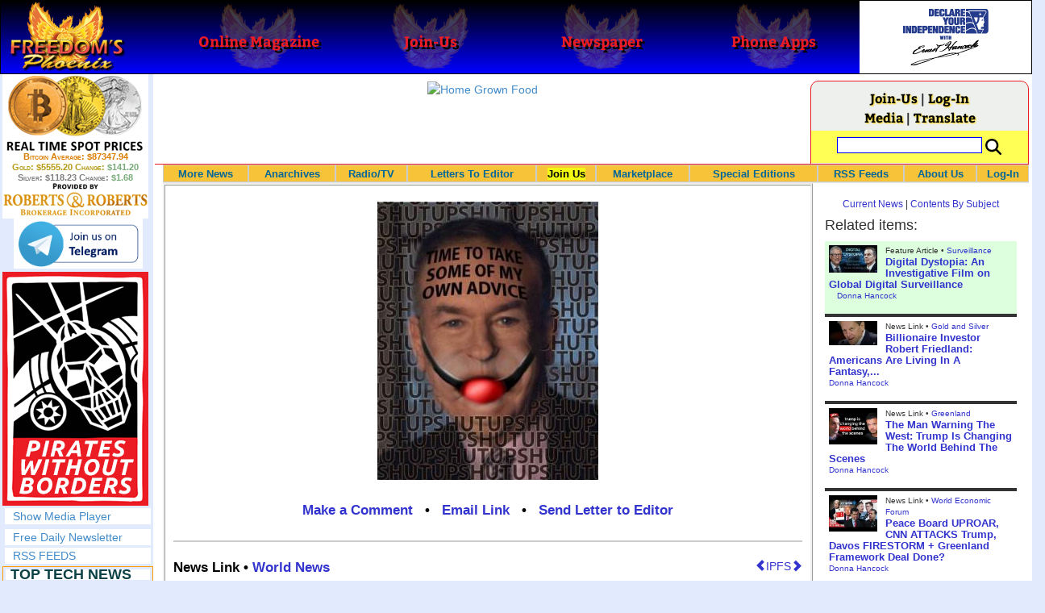

--- FILE ---
content_type: text/html; charset=utf-8
request_url: https://www.freedomsphoenix.com/News/28619-2008-01-07-secret-service-restrains-oreilly.htm
body_size: 73426
content:

<!DOCTYPE html>
<html prefix="og: http://ogp.me/ns#">
<head>
    <meta charset="utf-8" />
    <meta name="viewport" content="width=992">
    
    <meta name="description" content="" />
    <title>Secret Service Restrains O&#39;Reilly - Freedoms Phoenix</title>
        <meta itemprop="image" content="https://www.freedomsphoenix.com/Uploads/Graphics/004-0107001930-oreilly.jpg">
        <meta property="og:url" content="https://www.freedomsphoenix.com/News/28619-2008-01-07-secret-service-restrains-oreilly.htm" />
        <meta property="og:title" content="Secret Service Restrains O&#39;Reilly" />
        <meta property="og:description" content="" />
        <meta property="og:image" content="https://www.freedomsphoenix.com/Uploads/Graphics/004-0107001930-oreilly.jpg" />
        <meta property="og:type" content="article" />
        <meta property="fb:app_id" content="1263317670399513" />
    <meta property="fb:pages" content="239305205400" />
    <link href="/Content/layout?v=7dpBIV4idHNllCZ-vJvV8xnQUpb1f6vkXH9nSCO2Yu81" rel="stylesheet"/>

    <link href="/Scripts/video-js/video-js.css" rel="stylesheet">
    <script src="/Scripts/video-js/video.js"></script>
    <script src="/Scripts/video-js/videojs-http-streaming.js"></script>
    
    
    <script>
        (function (i, s, o, g, r, a, m) {
            i['GoogleAnalyticsObject'] = r; i[r] = i[r] || function () {
                (i[r].q = i[r].q || []).push(arguments)
            }, i[r].l = 1 * new Date(); a = s.createElement(o),
                m = s.getElementsByTagName(o)[0]; a.async = 1; a.src = g; m.parentNode.insertBefore(a, m)
        })(window, document, 'script', '//www.google-analytics.com/analytics.js', 'ga');

        ga('create', 'UA-54330322-1', 'auto');
        ga('send', 'pageview');
    </script>

    <!-- HTML5 Shim and Respond.js IE8 support of HTML5 elements and media queries -->
    <!-- WARNING: Respond.js doesn't work if you view the page via file:// -->
    <!--[if lt IE 9]>
        <script src="/scripts/html5shiv.min.js"></script>
        <script src="/scripts/respond.min.js"></script>
    <![endif]-->
</head>
<body data-spy="scroll" data-target=".scrollspy">
        <header id="head" class="navbar navbar-inverse navbar-fixed-top fp-head">
            <div class="row">
                <div class="head-cell col-md-2 col-sm-3 col-xs-7"><a href="/"><div id="head-bg-site" class="head-bg"></div><h1>Freedoms Phoenix</h1></a></div>
                <div class="head-cell col-md-2 col-sm-3 hidden-xs"><a href="https://www.freedomsphoenix.com/Magazine/Issue-List.htm"><div class="head-bg"></div><h2>Online Magazine</h2></a></div>
                
                <div class="head-cell col-md-2 col-sm-3 hidden-xs"><a href="/Join"><div class="head-bg"></div><h2>Join-Us</h2></a></div>
                <div class="head-cell col-md-2 hidden-sm hidden-xs"><a href="https://www.freedomsphoenix.com/Newspaper/Newspaper-Issue-List.htm"><div class="head-bg"></div><h2>Newspaper</h2></a></div>
                <div class="head-cell col-md-2 hidden-sm hidden-xs"><a href="https://www.freedomsphoenix.com/Article/190231-2016-01-22-declare-your-independence-app-now-on-google-play.htm"><div class="head-bg"></div><h2>Phone Apps</h2></a></div>
                
                <div class="head-cell col-md-2 col-sm-3 col-xs-5 bg-white">
                    <a href="/declare-your-independence-with-ernest-hancock">
                        <div id="head-bg-dyi" class="head-bg"></div>
                        <h2 class="head-dyi">Declare Your Independence with Ernest Hancock</h2>
                    </a>
                    <p class="player-controls" style="display:none;"><span class="glyphicon glyphicon-play" style="display:none;"></span><span class="glyphicon glyphicon-pause" style="display:none;"></span></p>
                    <p class="onair">ON AIR NOW<br />Click to Play</p>
                </div>
            </div>
        </header>
<div id="wrapper">
    <!-- Sidebar -->
    <div id="sidebar-wrapper" class="fp-left">
        <div id="sidebar" class="sidebar-nav">
            <script src="//robotsandrobots.com/api/script/34"></script>
                <div id="dyi-stream-wrapper" class="text-center" style="display:none; background:#eee">
                    <video-js id="video-dyi-stream" crossorigin="anonymous"
                              width="174" controls
                              poster="//www.freedomsphoenix.com/Uploads/129/Graph/Ernie_Studio_Headshot_smaller.jpg">
                        <source src="https://liquidphoenix.alienseed.com/hls/live.m3u8" type='application/x-mpegURL' />
                    </video-js>
                    <h4 style="margin-bottom:0">Live Broadcast</h4>
                    <div style="margin-bottom:5px">
                        Watch: <a href="https://dlive.tv/ErnestHancock" target="_blank">DLive</a>
                    </div>
                </div>
            <div class="text-center">
                <a href="http://t.me/dyiweh" title="Declare Your Independence on Telegram" target="_blank">
                    <img width="160" alt="Join the Declare Your Independence channel on Telegram" src="/Content/images/telegram-join.png" style="margin-bottom:4px;" />
                </a>
            </div>
            <a href="http://pirateswithoutborders.com" target="_blank">
<img src="/Content/images/PWB_181x290.png" />
            </a>
            
            
            <div class="row nav" id="player-show" style="display: none;">
                <a href="#">Show Media Player</a>
            </div>
            <div id="player" style="display: none;">
                    <header>
                        <h4>Declare Your Independence</h4>
                        <p class="subheading default" id="default">Streaming Live from LRN.fm</p>
                        <p class="subheading meta" style="display:none;">Streaming Live from LRN.fm</p>
                    </header>

                <div id="audio-wrapper">
                    <audio id="lrn" src="https://streams.freetalklive.com:8443/lrn64" controls="controls"  preload="none"></audio>
                </div>
                <p><a href="#" id="player-pop-out">Pop Out Audio Window</a></p>
                
            </div>
            <div class="row nav">
            </div>
            <div class="row nav">
                <a href="https://www.freedomsphoenix.com/Secure/Join-Us.htm">Free Daily Newsletter</a><br />
            </div>
            <div class="row nav">
                <a href="https://www.freedomsphoenix.com/RSS/RSS-Feed.xml">RSS FEEDS</a>
            </div>
            <section title="Top Links" class="top-links">
    <div class="row">
        <span class="title" style="font-size:large"><a href="https://www.freedomsphoenix.com/Subjects/TopTech">TOP TECH NEWS</a></span>
    </div>
        <div class="row top-link" data-rankno="775848">
            
    <a title="Rugged phone with multi-day battery life doubles as a 1080p projector" href="/News/390470-2026-01-28-rugged-phone-with-multi-day-battery-life-doubles-as-a.htm">
        <img alt="Article Image" align="left" src="https://www.freedomsphoenix.com/Uploads/Pix/522-0128061443.jpg">
    </a>

            <a href="/News/390470-2026-01-28-rugged-phone-with-multi-day-battery-life-doubles-as-a.htm" itemprop="url" title="Until just a couple of years ago, the rugged phone category was almost exclusively about military-grade durability and water resistance for use in the field. ">Rugged phone with multi-day battery life doubles as a 1080p projector</a>
        </div>
        <div class="row top-link" data-rankno="775683">
            
    <a title="4 Sisters Invent Electric Tractor with Mom and Dad and it&#39;s Selling in 5 Countries" href="/News/390404-2026-01-26-4-sisters-invent-electric-tractor-with-mom-and-dad-and.htm">
        <img alt="Article Image" align="left" src="https://www.freedomsphoenix.com/Uploads/Pix/533-0126134359.jpg">
    </a>

            <a href="/News/390404-2026-01-26-4-sisters-invent-electric-tractor-with-mom-and-dad-and.htm" itemprop="url" title="A big Swiss family has invented Europe&#39;s first all-electric, solar-assisted tractor, and is now selling the vehicle in 5 countries.

">4 Sisters Invent Electric Tractor with Mom and Dad and it&#39;s Selling in 5 Countries</a>
        </div>
        <div class="row top-link" data-rankno="775660">
            
    <a title="Lab–grown LIFE takes a major step forward – as scientists use AI to create a virus never seen be" href="/News/390396-2026-01-26-lab-grown-life-takes-a-major-step-forward-as-scientists.htm">
        <img alt="Article Image" align="left" src="https://www.freedomsphoenix.com/Uploads/Pix/533-0126132329.jpg">
    </a>

            <a href="/News/390396-2026-01-26-lab-grown-life-takes-a-major-step-forward-as-scientists.htm" itemprop="url" title="Lab–grown life has taken a major leap forward as scientists use AI to create a new virus that has never been seen before.

">Lab–grown LIFE takes a major step forward – as scientists use AI to create a virus never seen be</a>
        </div>
        <div class="row top-link" data-rankno="775634">
            
    <a title="Donut Lab Says It Cracked Solid-State Batteries. Experts Have Questions." href="/News/390387-2026-01-26-donut-lab-says-it-cracked-solid-state-batteries-experts-have.htm">
        <img alt="Article Image" align="left" src="https://www.freedomsphoenix.com/Uploads/Pix/533-0126125713.jpg">
    </a>

            <a href="/News/390387-2026-01-26-donut-lab-says-it-cracked-solid-state-batteries-experts-have.htm" itemprop="url" title="A small Finland-based startup claims to have made a big, solid-state battery breakthrough. Now, the industry is asking for proof.">Donut Lab Says It Cracked Solid-State Batteries. Experts Have Questions.</a>
        </div>
        <div class="row top-link" data-rankno="775640">
            
    <a title="New Electric &#39;Donut Motor&#39; Makes 856 HP but Weighs Just 88 Pounds" href="/News/390389-2026-01-26-new-electric-donut-motor-makes-856-hp-but-weighs-just.htm">
        <img alt="Article Image" align="left" src="https://www.freedomsphoenix.com/Uploads/Pix/533-0126130121.jpg">
    </a>

            <a href="/News/390389-2026-01-26-new-electric-donut-motor-makes-856-hp-but-weighs-just.htm" itemprop="url" title="Donut Lab&#39;s new electric motor has a better power-to-weight ratio than Koenigsegg&#39;s Dark Matter motor, and is fully integrated into the wheel.
">New Electric &#39;Donut Motor&#39; Makes 856 HP but Weighs Just 88 Pounds</a>
        </div>
        <div class="row top-link" data-rankno="775430">
            
    <a title="Researchers who discovered the master switch that prevents the human immune system..." href="/News/390304-2026-01-24-researchers-who-discovered-the-master-switch-that-prevents-the-human.htm">
        <img alt="Article Image" align="left" src="https://www.freedomsphoenix.com/Uploads/Pix/687-0124105938.jpg">
    </a>

            <a href="/News/390304-2026-01-24-researchers-who-discovered-the-master-switch-that-prevents-the-human.htm" itemprop="url" title="...from attacking itself.
">Researchers who discovered the master switch that prevents the human immune system...</a>
        </div>
        <div class="row top-link" data-rankno="774749">
            
    <a title="The day of the tactical laser weapon arrives" href="/News/390026-2026-01-18-the-day-of-the-tactical-laser-weapon-arrives.htm">
        <img alt="Article Image" align="left" src="https://www.freedomsphoenix.com/Uploads/Pix/533-0118152609.jpg">
    </a>

            <a href="/News/390026-2026-01-18-the-day-of-the-tactical-laser-weapon-arrives.htm" itemprop="url" title="The future arrived on December 28, 2025 as the Israeli Defense Force (IDF) announced that Iron Beam became the first high-energy tactical laser weapon to be fully integrated and cleared for operations in a national defense array. And it&#39;s not alone.">The day of the tactical laser weapon arrives</a>
        </div>
        <div class="row top-link" data-rankno="774692">
            
    <a title="&#39;ELITE&#39;: The Palantir App ICE Uses to Find Neighborhoods to Raid" href="/News/390004-2026-01-18-elite-the-palantir-app-ice-uses-to-find-neighborhoods-to.htm">
        <img alt="Article Image" align="left" src="https://www.freedomsphoenix.com/Uploads/Pix/533-0118120657.jpg">
    </a>

            <a href="/News/390004-2026-01-18-elite-the-palantir-app-ice-uses-to-find-neighborhoods-to.htm" itemprop="url" title="Internal ICE material and testimony from an official obtained by 404 Media provides the clearest link yet between the technological infrastructure Palantir is building for ICE and the agency&#39;s activities on the ground.">&#39;ELITE&#39;: The Palantir App ICE Uses to Find Neighborhoods to Raid</a>
        </div>
        <div class="row top-link" data-rankno="774644">
            
    <a title="Solar Just Took a Huge Leap Forward!- CallSun 215 Anti Shade Panel" href="/News/389985-2026-01-17-solar-just-took-a-huge-leap-forward-callsun-215-anti.htm">
        <img alt="Article Image" align="left" src="https://www.freedomsphoenix.com/Uploads/Pix/533-0117092535.jpg">
    </a>

            <a href="/News/389985-2026-01-17-solar-just-took-a-huge-leap-forward-callsun-215-anti.htm" itemprop="url" title="What do you think of the New CallSun 215 Watt Anti Shading Bi-Facial Solar Panel? ">Solar Just Took a Huge Leap Forward!- CallSun 215 Anti Shade Panel</a>
        </div>
        <div class="row top-link" data-rankno="774566">
            
    <a title="XAI Grok 4.20 and OpenAI GPT 5.2 Are Solving Significant Previously Unsolved Math Proofs" href="/News/389952-2026-01-16-xai-grok-4-20-and-openai-gpt-5-2-are.htm">
        <img alt="Article Image" align="left" src="https://www.freedomsphoenix.com/Uploads/Pix/533-0116154249.jpg">
    </a>

            <a href="/News/389952-2026-01-16-xai-grok-4-20-and-openai-gpt-5-2-are.htm" itemprop="url" title="A Mathematician with early access to XAI Grok 4.20, found a new Bellman function for one of the problems he had been working on with my student N. Alpay. Not an Erd?s problem, but original research. ">XAI Grok 4.20 and OpenAI GPT 5.2 Are Solving Significant Previously Unsolved Math Proofs</a>
        </div>
        <div class="row top-link" data-rankno="774565">
            
    <a title="Watch: World&#39;s fastest drone hits 408 mph to reclaim speed record" href="/News/389951-2026-01-16-watch-worlds-fastest-drone-hits-408-mph-to-reclaim-speed.htm">
        <img alt="Article Image" align="left" src="https://www.freedomsphoenix.com/Uploads/Pix/533-0116154008.jpg">
    </a>

            <a href="/News/389951-2026-01-16-watch-worlds-fastest-drone-hits-408-mph-to-reclaim-speed.htm" itemprop="url" title="Luke and Mike Bell, a father-son duo from South Africa, have reclaimed the Guinness World Record for the fastest quadcopter drone. Their 3D-printed Peregreen V4 drone clocked a top speed of 657.59 km/h (408 mph).

">Watch: World&#39;s fastest drone hits 408 mph to reclaim speed record</a>
        </div>
        <div class="row top-link" data-rankno="774562">
            
    <a title="Ukrainian robot soldier holds off Russian forces by itself in six-week battle" href="/News/389950-2026-01-16-ukrainian-robot-soldier-holds-off-russian-forces-by-itself-in.htm">
        <img alt="Article Image" align="left" src="https://www.freedomsphoenix.com/Uploads/Pix/533-0116153134.jpg">
    </a>

            <a href="/News/389950-2026-01-16-ukrainian-robot-soldier-holds-off-russian-forces-by-itself-in.htm" itemprop="url" title="A Ukrainian robot armed with a heavy machine gun held off repeated Russian attacks on the eastern front for 45 days without a single soldier at the position.

">Ukrainian robot soldier holds off Russian forces by itself in six-week battle</a>
        </div>
</section>

            <div class="row">
                


            </div>
            <div class="row nav">
                <a href="/Letter">Write a Letter</a>
            </div>
            <div class="row nav">
                <a href="https://www.freedomsphoenix.com/Report-the-News.htm">Be a Reporter</a>
            </div>
            <div class="row nav">
                <a href="https://www.freedomsphoenix.com/List-of-Letters.htm">Letters To The Editor</a>
            </div>
            <div class="row nav">
                <a href="https://www.freedomsphoenix.com/Subjects/00219-LAST-freedomsphoenix-tutorials.htm">Tutorials</a>
            </div>
            <div class="row nav">
                <a href="https://www.freedomsphoenix.com/Advertising-Rates.htm">Advertise</a>
            </div>
            <div class="row nav">
                <a href="https://www.freedomsphoenix.com/Page-Two.htm">More News / Page 2</a>
            </div>

            <div class="ad">
                <a class="ad-link" href="https://www.freedomsphoenix.com/SendTo.htm?AdNo=1786&amp;EdNo=1" target="_blank"><img height="600" src="https://www.freedomsphoenix.com/_Ads/Graphics/James-Corbett-002.jpg" width="160"></img></a>


            </div>
            <div class="ad">
                <a class="ad-link" href="https://www.freedomsphoenix.com/SendTo.htm?AdNo=1710&amp;EdNo=1" target="_blank"><img alt="AzureStandard" height="600" src="https://www.freedomsphoenix.com/_Ads/Graphics/Maria-Santillanes-007.png" width="160"></img></a>


            </div>
            <div class="ad">
                <a class="ad-link" href="https://www.freedomsphoenix.com/SendTo.htm?AdNo=1599&amp;EdNo=1" target="_blank"><img alt="MemberSubscribe" height="600" src="https://www.freedomsphoenix.com/_Ads/Graphics/Ernest-Hancock-042.png" width="160"></img></a>


            </div>
            
        </div>
    </div>
    <!-- /#sidebar-wrapper -->
    <!-- Page Content -->
    <div id="page-content-wrapper">
        <div class="container-fluid">
            <div class="row">
                <div class="col-sm-12">
                    <div class="row fp-main-top">
                        <div class="col-md-9 col-sm-12 col-xs-12 top-ad">
                            <a class="ad-link" href="https://www.freedomsphoenix.com/SendTo.htm?AdNo=1682&amp;EdNo=1" target="_blank"><img alt="Home Grown Food" height="90" src="https://www.freedomsphoenix.com/_Ads/Graphics/Marjory-Wildcraft-008.jpg" width="728"></img></a>


                        </div>
                            <div class="col-md-3 col-sm-3 hidden-xs box">
                                <div class="row" style="margin-top: -5px">
<a href="/Join">Join-Us</a>                                         |
<a href="https://www.freedomsphoenix.com/Secure/Log-In.htm">Log-In</a>                                </div>
                                <div class="row" style="margin-top: -8px">
                                    <a href="/Forum/28619-2008-01-07-secret-service-restrains-oreilly.htm">Media</a>
                                                                             | <a href="https://translate.google.com/translate?hl=en&sl=auto&tl=es&u=https%3a%2f%2fwww.freedomsphoenix.com%2fNews%2f28619-2008-01-07-secret-service-restrains-oreilly.htm%3fSeekNo%3d28619%26EdNo%3d001" target="_blank">Translate</a>

                                </div>
                                <div class="row" style="padding-top: 8px; background-color: #FFFF55">
                                    <form action="https://www.freedomsphoenix.com/Search-Site.htm" method="POST">
                                        <div id="TopSearchBox" style="display: block; width: 90%; margin: 0 5%">
                                            <input type="text" name="SearchText" size="10" style="font-family: Arial; font-size: 9pt; border: 1px solid #0000FF; padding: 1px 3px; width: 75%; min-width: 60px; max-width: 180px; max-height: 20px; vertical-align: top; margin: 0 0 5px 0" />
                                            <input type="image" name="SearchBoxGo" style="width: 25%; max-width: 20px;" src="/Content/images/Search-Icon-30x30.png" />
                                        </div>
                                    </form>
                                </div>
                                
                            </div>
                    </div>
                </div>
            </div>

            <div class="body-content">
                <main id="main" role="main">
                    


    
<div class="navbar navbar-default navbar-static-top  " id="fp-nav">
    <div class="navbar-header">
        <button type="button" class="navbar-toggle" data-toggle="collapse" data-target=".navbar-static-top .navbar-collapse">
            <h4 style="display:inline-block; padding:0 0 0 15px; margin:0; vertical-align:top;">MENU</h4>
            <div style="float:left">
                <span class="icon-bar"></span>
                <span class="icon-bar"></span>
                <span class="icon-bar"></span>
            </div>
        </button>
    </div>
    <div class="navbar-collapse collapse">
        <div class="container">
            <ul class="nav navbar-nav">
                <li>
                    <div class="dropdown hidden-sm hidden-xs">
                        <a href="/">More News</a>
                        <ul class="dropdown-menu sub-menu">
                            <li><a href="https://www.freedomsphoenix.com/Page-Two.htm">Page Two</a></li>
                            <li><a href="https://www.freedomsphoenix.com/Current-News-List.htm">News Links</a></li>
                        </ul>
                    </div>
                </li>
                <li>
                    <div class="dropdown">
                        <a href="/Articles-List.htm">Anarchives</a>
                        <ul class="dropdown-menu sub-menu">
                            <li><a href="/Search-Page.htm">Search by Keyword</a></li>
                            <li><a href="https://www.freedomsphoenix.com/Contents-List.htm">Contents By Subject</a></li>
                            <li><a href="/Radio-TV-Archives.htm">Radio/TV Shows</a></li>
                            <li><a href="/Articles-List.htm">Feature Articles</a></li>
                            <li><a href="/Editorials-List.htm">Opinion Columns</a></li>
                            <li><a href="https://www.freedomsphoenix.com/Current-News-List.htm">News Stories</a></li>
                            <li><a href="/Newsletters-List.htm">Newsletters List</a></li>
                            <li><a href="/Reference-List.htm?EdNo=001">Reference Links</a></li>
                        </ul>
                    </div>
                </li>
                <li>
                    <div class="dropdown">
                        <a href="/Radio-TV-Archives.htm">Radio/TV</a>
                        <ul class="dropdown-menu sub-menu">
                            <li><a href="/Program-Page.htm?No=0001">Declare Your Independence with Ernest Hancock</a></li>
                        </ul>
                    </div>
                </li>
                <li>
                    <div class="dropdown">
                        <a href="/List-of-Letters.htm">Letters To Editor</a>
                        <ul class="dropdown-menu sub-menu">
                            <li><a href="https://www.freedomsphoenix.com/List-of-Letters.htm">List of Letters</a></li>
                            <li><a href="/Letter">Write a Letter</a></li>
                        </ul>
                    </div>
                </li>
                <li class="an">
                    <div class="dropdown">
<a href="https://www.freedomsphoenix.com/Secure/Join-Us.htm?AddFrom=JoinUs">Join Us</a>                        <ul class="dropdown-menu sub-menu">
                            
                            <li class="an">
<a href="https://www.freedomsphoenix.com/Secure/Join-Us.htm?AddFrom=JoinUs">Membership Sign-up (free)</a>                            </li>
                            <li>
<a href="https://www.freedomsphoenix.com/Secure/Join-Us.htm?AddFrom=JoinUs">Be a Reporter</a>                            </li>
                            <li><a href="https://www.freedomsphoenix.com/Secure/Join-Us.htm?AddFrom=JoinUs">Be a Writer</a></li>
                        <li><a href="https://www.freedomsphoenix.com/Secure/Contributions.htm">Contribute Funding</a></li>
                        <li><a href="/Link-To-Us.htm">Link To Us</a></li>
                        <li><a href="https://www.freedomsphoenix.com/Advertising-Rates.htm">Advertise</a></li>
                    </ul>
                    </div>
                </li>
                <li>
                    <div class="dropdown">
                        <a href="/Market/Marketplace.htm">Marketplace</a>
                        <ul class="dropdown-menu sub-menu">
                            <li><a href="/Market/Marketplace.htm">Buy Stuff - Sell Stuff</a></li>
                            <li><a target="_blank" href="http://www.cafepress.com/freedomsphoenix">Store on CafePress.com</a></li>
                        </ul>
                    </div>
                </li>
                <li>
                    <div class="dropdown hidden-sm">
                        <a href="#" class="dropdown-toggle" data-toggle="dropdown">Special Editions</a>
                        <ul class="dropdown-menu sub-menu comp">
                            <li><a href="/Front-Page.htm?EdNo=001">Global</a></li>
                            <li><a href="/Front-Page.htm?EdNo=255">Due Diligence</a></li>
                            <li><a href="/Front-Page.htm?EdNo=253">Love Bus Liberty Tour</a></li>
                            <li><a href="/Front-Page.htm?EdNo=250">Vaccine Education Summit</a></li>
                            <li><a href="/Front-Page.htm?EdNo=247">Bitcoin Summit</a></li>
                            <li><a href="/Front-Page.htm?EdNo=002">US-Arizona</a></li>
                            <li><a href="/Front-Page.htm?EdNo=044">US-Tennessee</a></li>
                            <li><a href="/Front-Page.htm?EdNo=200">Ernie's Favorites</a></li>
                            <li><a href="/Front-Page.htm?EdNo=202">THE R3VOLUTION CONTINUES</a></li>
                            <li><a href="/Front-Page.htm?EdNo=215">"It's Not My Debt"</a></li>
                            <li><a href="/Front-Page.htm?EdNo=216">Fascist Nation's Favorites</a></li>
                            <li><a href="/Front-Page.htm?EdNo=218">Surviving the Greatest Depression</a></li>
                            <li><a href="/Front-Page.htm?EdNo=221">The Only Solution - Direct Action Revolution</a></li>
                            <li><a href="/Front-Page.htm?EdNo=222">Western Libertarian</a></li>
                            <li><a href="/Front-Page.htm?EdNo=224">S.A.F.E. - Second Amendment is For Everyone </a></li>
                            <li><a href="/Front-Page.htm?EdNo=225">Freedom Summit</a></li>
                            <li><a href="/Front-Page.htm?EdNo=226">Declare Your Independence</a></li>
                            <li><a href="/Front-Page.htm?EdNo=229">FreedomsPhoenix Speakers Bureau</a></li>
                            <li><a href="/Front-Page.htm?EdNo=233">Wallet Voting</a></li>
                            <li><a href="/Front-Page.htm?EdNo=237">Harhea Phoenix</a></li>
                            <li><a href="/Front-Page.htm?EdNo=240">Black Market Friday</a></li>
                        </ul>
                    </div>
                </li>
                <li>
                    <div class="dropdown">
                        <a href="#" class="dropdown-toggle" data-toggle="dropdown">RSS Feeds</a>
                        <ul class="dropdown-menu sub-menu">
                            <li><a href="/RSS/RSS-Feed.xml?EdNo=001&Page=Art">Articles Feed</a></li>
                            <li><a href="/RSS/RSS-Feed.xml?EdNo=001&Page=Col">Opinions Feed</a></li>
                            <li><a href="/RSS/RSS-Feed.xml?EdNo=001&Page=Med">Media Feed</a></li>
                            <li><a href="/RSS/News-Feed.xml">Newsletter Feed</a></li>
                            <li><a href="/RSS/Top-News-Feed.xml">Top News Feed</a></li>
                            <li><a href="/RSS/Top-News-Feed.xml">Smartphone Feed</a></li>
                            <li><a href="/RSS/Pod-Cast-Feed.xml">Podcast Feed</a></li>
                        </ul>
                    </div>
                </li>
                <li>
                    <div class="dropdown">
                        <a href="/About-Us.htm">About Us</a>
                        <ul class="dropdown-menu sub-menu">
                            <li><a href="/About-Us.htm">About Us</a></li>
                            <li><a href="/Contact-Us.htm">Contact Us</a></li>
                            <li><a href="/Terms-of-Use.htm">Terms of Use</a></li>
                            <li><a href="/Privacy-Policy.htm">Privacy Policy</a></li>
                            <li><a href="/Writers-List.htm">Writers List</a></li>
                        </ul>
                    </div>
                </li>
                <li class="hidden-xs hidden-sm">
                    <div>
<a href="https://www.freedomsphoenix.com/Secure/Log-In.htm">Log-In</a>                    </div>
                </li>
            </ul>
        </div>
    </div>
</div>

    <article class="infopage col-sm-12 col-lg-9" itemscope itemtype="http://schema.org/Article" data-infono="28619" data-personno="1004" data-subjectno="103">
        <section class="infopage-news">
            <div class="info-image">
                
    <img itemprop="image" alt="Article Image" src="https://www.freedomsphoenix.com/Uploads/Graphics/004-0107001930-oreilly.jpg">


            </div>
            <style>
                header div.links{ font-size:larger !important; }
                span.subject {
                    font-size: larger !important;
                    font-weight:bolder;
                }
            </style>
            <header>
                <strong>
        <meta itemprop="interactionCount" content="UserComments:0" />
        <div class="links">
            <b><a href="/Forum/Add?EdNo=001&amp;Type=News&amp;Info=028619">Make a Comment</a></b>
            •
            <a href="https://www.freedomsphoenix.com/Email-Story.htm?EdNo=001&amp;Info=0027849">Email Link</a>
            •
            <a href="/Letter?EdNo=001&amp;Info=0027849">Send Letter to Editor</a>
            
        </div>
</strong>
                <hr />
                                                    <a id="ipfs-article-link" href="https://ipfs2.freedomsphoenix.com/ipfs/QmY7JQoUaQL7MSA4wVbbP4sRFABv3oXyQiJ3tzJcSHi4kt/#QmZrzdXTxrfNaofmSJ7WFnr6xayDidJjtpDquACPw3uSJ9" target="_blank" class="pull-right" title="This article is available on IPFS">
                        <span class="glyphicon glyphicon-chevron-left"></span>IPFS<span class="glyphicon glyphicon-chevron-right"></span>
                    </a>
                                    <span class="cite subject">
                        News Link •
                            <a href="/Subjects/00103-LAST-world-news.htm" rel="category" itemprop="about">
                                World News
                            </a>
                    </span>
                    <h1>
<a href="http://www.huffingtonpost.com/2008/01/05/secret-service-restrains-_n_79954.html" itemprop="isbasedonurl" target="_blank" title="The incident was triggered when O&#39;Reilly--with a Fox News crew shooting--was screaming at Obama National Trip Director Marvin Nicholson &quot;Move&quot; so he could get Obama&#39;s attention, according to several eyewitnesses. &quot;O&#39;Reilly">Secret Service Restrains O&#39;Reilly</a>                    </h1>
                    <small class="cite">
                        <time pubdate datetime="1-6-2008">1-6-2008</time>
                             • HuffPo
                    </small>
            </header>
            <span itemprop="text">The incident was triggered when O'Reilly--with a Fox News crew shooting--was screaming at Obama National Trip Director Marvin Nicholson "Move" so he could get Obama's attention, according to several eyewitnesses. "O'Reilly</span>
            <footer>
                    <div class="story-link">

                        <a href="http://www.huffingtonpost.com/2008/01/05/secret-service-restrains-_n_79954.html" itemprop="isbasedonurl" target="_blank" title="The incident was triggered when O&#39;Reilly--with a Fox News crew shooting--was screaming at Obama National Trip Director Marvin Nicholson &quot;Move&quot; so he could get Obama&#39;s attention, according to several eyewitnesses. &quot;O&#39;Reilly">Read Full Story</a>
                    </div>
                                    <span class="cite">Reported By <a href="/Writer-Bio-Page.htm?EditNo=004" rel="author" itemprop="creator" title="Visit editor bio page">
    Powell Gammill
</a>

</span>
                                <hr />
                
        <meta itemprop="interactionCount" content="UserComments:0" />
        <div class="links">
            <b><a href="/Forum/Add?EdNo=001&amp;Type=News&amp;Info=028619">Make a Comment</a></b>
            •
            <a href="https://www.freedomsphoenix.com/Email-Story.htm?EdNo=001&amp;Info=0027849">Email Link</a>
            •
            <a href="/Letter?EdNo=001&amp;Info=0027849">Send Letter to Editor</a>
            
        </div>

                <hr />
            </footer>
        </section>



        <style>
    .social-links-left {
        width: 50%;
        float: left;
        padding: 0 5px 0 15px;
    }
    .social-links-right {
        width: 50%;
        float: right;
        padding: 0 15px 0 5px;
    }
    .broadcast-logo-row {
        width: 100%;
        margin: 0 0 5px 0;
        float: left;
    }

    .broadcast-logo {
        width: 33.3%;
        display: inline-block;
        float: left;
        text-align: center;
    }
    .social-icons-row {
        width: 100%;
        text-align: center;
        padding: 10px 0 0 0;
    }
    @media screen and (max-width: 620px) {
        .social-links-left, 
        .social-links-right {
            width: 100%;
            float: left;
            padding: 0 15px 0 15px;
        }
        .broadcast-logo-row {
            width: 70%;
            margin: 0 15% 10px 15%;
        }
    }
</style>
<div class="row">
    <div class="social-links-left text-center">
        <h4><b>Watch Streaming Broadcast Live:</b></h4>
        <div class="broadcast-logo-row">
            
            <div class="col-sm-3">
                <span style="font-size: 12px; line-height: 8px">
                    <a href="http://lrn.fm/listen/online/" title="Watch Ernest Hancock on LRN.fm" target="_blank">
                        <img width="40" alt="Watch the Ernest Hancock Show on LRN.fm" src="//www.freedomsphoenix.com/images/liberty-radio-mobile-lrn-fm.png" style="margin-bottom: 1px" />
                    </a><br />LRN.fm
                </span>
            </div>
            <div class="col-sm-3">
                <a href="https://dlive.tv/ErnestHancock" title="Watch Ernest Hancock on DLive" target="_blank">
                    <img width="40" alt="Watch the Ernest Hancock Show on DLive" src="/Content/images/DLive-Logo-120x120.jpg" style="margin-bottom: 0" />
                </a><span style="font-size: 12px; line-height: 6px"><br />DLive</span>
            </div>
            <div class="col-sm-3" style="margin-top: -5px">
                <span style="font-size: 12px; line-height: 8px">
                    Live Chat<br />
                </span>
                <a href="http://t.me/dyiweh" title="Talk about Ernest Hancock on Telegram" target="_blank">
                    <img width="80" alt="Watch the Ernest Hancock Show on Telegram" src="/Content/images/telegram-join.png" style="display: block; margin: -4px auto -20px auto" />
                </a><br />Telegram
            </div>
        </div>
        
    </div>
    <div class="social-links-right text-center">
        <div class="social-icons-row">
            <span style="display: inline-block">
                Share this page with your friends
                on your favorite social network:
            </span>
            <!-- AddThis Button BEGIN -->
            <div class="addthis_toolbox addthis_default_style addthis_32x32_style" style="margin: 10px auto; display: inline-block;">
                <a class="addthis_button_preferred_1"></a>
                <a class="addthis_button_preferred_2"></a>
                <a class="addthis_button_preferred_3"></a>
                <a class="addthis_button_preferred_4"></a>
                <a class="addthis_button_compact"></a>
                <script type="text/javascript">var addthis_config = { "data_track_clickback": true };</script>
                <script type="text/javascript" src="https://s7.addthis.com/js/250/addthis_widget.js#username=freedomsphoenix"></script>
            </div>
            <!-- AddThis Button END -->
        </div>
    </div>
</div>

    </article>
    <div class="col-sm-12 col-lg-3">
        <section class="related-items">
            <h4 class="visible-lg"><a href="/">Current News</a> | <a href="https://www.freedomsphoenix.com/Contents-List.htm">Contents By Subject</a></h4>
            <h3><span class="hidden-lg">Additional Related items you might find interesting:</span><span class="visible-lg">Related items:</span></h3>
            <section title="Related items" class="headlines">

<div class="headline col-sm-12 info-article" itemscope itemtype="http://schema.org/Article">
    
    <a title="Digital Dystopia: An Investigative Film on Global Digital Surveillance " href="/Article/390492-2026-01-28-digital-dystopia-an-investigative-film-on-global-digital-surveillance.htm">
        <img alt="Article Image" align="left" src="https://www.freedomsphoenix.com/Uploads/Pix/687-0128112748.jpg">
    </a>

        <div class="category">
        Feature Article •
        <a href="/Subjects/00374-LAST-surveillance.htm" rel="category" itemprop="about">
            Surveillance
        </a>
    </div>
    <h1 itemprop="headline"><a href="/Article/390492-2026-01-28-digital-dystopia-an-investigative-film-on-global-digital-surveillance.htm" itemprop="url" title="This film explains the digital ID system like never before. From China&#39;s social-credit system to the West&#39;s growing digital-ID programs.">Digital Dystopia: An Investigative Film on Global Digital Surveillance </a></h1>
    <p class="reporter" infoprop="creator">
        <a href="/Writer-Bio-Page.htm?EditNo=687">
            Donna Hancock
        </a>
    </p>
</div>

<div class="headline col-sm-12 info-news" itemscope itemtype="http://schema.org/Article">
    
    <a title="Billionaire Investor Robert Friedland: Americans Are Living In A Fantasy,..." href="/News/390382-2026-01-26-billionaire-investor-robert-friedland-americans-are-living-in-a-fantasy.htm">
        <img alt="Article Image" align="left" src="https://www.freedomsphoenix.com/Uploads/Pix/687-0126084833.jpg">
    </a>

        <div class="category">
        News Link •
        <a href="/Subjects/00319-LAST-gold-and-silver.htm" rel="category" itemprop="about">
            Gold and Silver
        </a>
    </div>
    <h1 itemprop="headline"><a href="/News/390382-2026-01-26-billionaire-investor-robert-friedland-americans-are-living-in-a-fantasy.htm" itemprop="url" title="...They Have No Idea What We&#39;re Facing">Billionaire Investor Robert Friedland: Americans Are Living In A Fantasy,...</a></h1>
    <p class="reporter" infoprop="creator">
        <a href="/Writer-Bio-Page.htm?EditNo=687">
            Donna Hancock
        </a>
    </p>
</div>

<div class="headline col-sm-12 info-news" itemscope itemtype="http://schema.org/Article">
    
    <a title=" The Man Warning The West: Trump Is Changing The World Behind The Scenes " href="/News/390275-2026-01-23-the-man-warning-the-west-trump-is-changing-the-world.htm">
        <img alt="Article Image" align="left" src="https://www.freedomsphoenix.com/Uploads/Pix/687-0123170812.jpg">
    </a>

        <div class="category">
        News Link •
        <a href="/Subjects/00784-LAST-greenland.htm" rel="category" itemprop="about">
            Greenland
        </a>
    </div>
    <h1 itemprop="headline"><a href="/News/390275-2026-01-23-the-man-warning-the-west-trump-is-changing-the-world.htm" itemprop="url" title="Political commentator Konstantin Kisin breaks down Iran&#39;s turning point, how Greenland could reshape global power, why he thinks mass immigration must stop, and how Trump&#39;s actions in Venezuela exposes Europe!"> The Man Warning The West: Trump Is Changing The World Behind The Scenes </a></h1>
    <p class="reporter" infoprop="creator">
        <a href="/Writer-Bio-Page.htm?EditNo=687">
            Donna Hancock
        </a>
    </p>
</div>

<div class="headline col-sm-12 info-news" itemscope itemtype="http://schema.org/Article">
    
    <a title="Peace Board UPROAR, CNN ATTACKS Trump, Davos FIRESTORM + Greenland Framework Deal Done?" href="/News/390273-2026-01-23-peace-board-uproar-cnn-attacks-trump-davos-firestorm-greenland-framework.htm">
        <img alt="Article Image" align="left" src="https://www.freedomsphoenix.com/Uploads/Pix/687-0123170421.jpg">
    </a>

        <div class="category">
        News Link •
        <a href="/Subjects/00775-LAST-world-economic-forum.htm" rel="category" itemprop="about">
            World Economic Forum
        </a>
    </div>
    <h1 itemprop="headline"><a href="/News/390273-2026-01-23-peace-board-uproar-cnn-attacks-trump-davos-firestorm-greenland-framework.htm" itemprop="url" title="Patrick Bet-David, Tom Ellsworth, Adam Sosnick, and Vincent Oshana break down Trump&#39;s dramatic removal of Mark Carney from the Board of Peace, CNN&#39;s on-air chaos over a sex-trafficking accusation against Trump, Jamie Dimon and Ken Griffin&#39;s bli">Peace Board UPROAR, CNN ATTACKS Trump, Davos FIRESTORM + Greenland Framework Deal Done?</a></h1>
    <p class="reporter" infoprop="creator">
        <a href="/Writer-Bio-Page.htm?EditNo=687">
            Donna Hancock
        </a>
    </p>
</div>

<div class="headline col-sm-12 info-news" itemscope itemtype="http://schema.org/Article">
    
    <a title="Trump Negotiates Deal To Secure Access To Greenland While Respecting Denmark&#39;s Sovereignty" href="/News/390260-2026-01-23-trump-negotiates-deal-to-secure-access-to-greenland-while-respecting.htm">
        <img alt="Article Image" align="left" src="https://www.freedomsphoenix.com/Uploads/Pix/533-0123163725.jpg">
    </a>

        <div class="category">
        News Link •
        <a href="/Subjects/00784-LAST-greenland.htm" rel="category" itemprop="about">
            Greenland
        </a>
    </div>
    <h1 itemprop="headline"><a href="/News/390260-2026-01-23-trump-negotiates-deal-to-secure-access-to-greenland-while-respecting.htm" itemprop="url" title="U.S. President Donald Trump has negotiated with NATO Secretary General Marc Rutte a proposed deal to acquire rights to defense areas and raw materials in Greenland, while respecting the sovereignty of Denmark over the territory.">Trump Negotiates Deal To Secure Access To Greenland While Respecting Denmark&#39;s Sovereignty</a></h1>
    <p class="reporter" infoprop="creator">
        <a href="/Writer-Bio-Page.htm?EditNo=533">
            Freedomsphoenix Readerfour
        </a>
    </p>
</div>

<div class="headline col-sm-12 info-news" itemscope itemtype="http://schema.org/Article">
    
    <a title="Trump Blasts Britain Over Deal To Return Diego Garcia
" href="/News/390174-2026-01-21-trump-blasts-britain-over-deal-to-return-diego-garcia.htm">
        <img alt="Article Image" align="left" src="https://www.freedomsphoenix.com/Uploads/Pix/533-0121161844.jpg">
    </a>

        <div class="category">
        News Link •
        <a href="/Subjects/00542-LAST-trump-administration.htm" rel="category" itemprop="about">
            Trump Administration
        </a>
    </div>
    <h1 itemprop="headline"><a href="/News/390174-2026-01-21-trump-blasts-britain-over-deal-to-return-diego-garcia.htm" itemprop="url" title="London agreed to return the strategic island to Mauritius last year, but will retain control of its UK-US military base">Trump Blasts Britain Over Deal To Return Diego Garcia
</a></h1>
    <p class="reporter" infoprop="creator">
        <a href="/Writer-Bio-Page.htm?EditNo=533">
            Freedomsphoenix Readerfour
        </a>
    </p>
</div>

<div class="headline col-sm-12 info-news" itemscope itemtype="http://schema.org/Article">
    
    <a title=" Ray Dalio: &quot;The USD may lose its reserve currency status.&quot;
" href="/News/390145-2026-01-21-ray-dalio-the-usd-may-lose-its-reserve-currency-status.htm">
        <img alt="Article Image" align="left" src="https://www.freedomsphoenix.com/Uploads/Pix/687-0121102927.jpg">
    </a>

        <div class="category">
        News Link •
        <a href="/Subjects/00274-LAST-currencies.htm" rel="category" itemprop="about">
            Currencies
        </a>
    </div>
    <h1 itemprop="headline"><a href="/News/390145-2026-01-21-ray-dalio-the-usd-may-lose-its-reserve-currency-status.htm" itemprop="url" title="
Commodity prices are skyrocketing, and central banks are now holding more gold than the USD for the first time in decades.
"> Ray Dalio: &quot;The USD may lose its reserve currency status.&quot;
</a></h1>
    <p class="reporter" infoprop="creator">
        <a href="/Writer-Bio-Page.htm?EditNo=687">
            Donna Hancock
        </a>
    </p>
</div>

<div class="headline col-sm-12 info-news" itemscope itemtype="http://schema.org/Article">
    
    <a title="Google Founder Eric Schmidt Flips Out When Confronted By Rebel News Leader Ezra Levant!" href="/News/390136-2026-01-21-google-founder-eric-schmidt-flips-out-when-confronted-by-rebel.htm">
        <img alt="Article Image" align="left" src="https://www.freedomsphoenix.com/Uploads/Pix/687-0121082936.jpg">
    </a>

        <div class="category">
        News Link •
        <a href="/Subjects/00503-LAST-globalism.htm" rel="category" itemprop="about">
            Globalism
        </a>
    </div>
    <h1 itemprop="headline"><a href="/News/390136-2026-01-21-google-founder-eric-schmidt-flips-out-when-confronted-by-rebel.htm" itemprop="url" title="ALSO: Bill Gates Confronted At Davos For His COVID Depopulation Agenda Crimes!">Google Founder Eric Schmidt Flips Out When Confronted By Rebel News Leader Ezra Levant!</a></h1>
    <p class="reporter" infoprop="creator">
        <a href="/Writer-Bio-Page.htm?EditNo=687">
            Donna Hancock
        </a>
    </p>
</div>

<div class="headline col-sm-12 info-news" itemscope itemtype="http://schema.org/Article">
    
    <a title="Davos Drama: Trump&#39;s WEF Speech, Lutnick NUKES Globalists + Newsom SLAMS EU w/ James Fishback" href="/News/390132-2026-01-21-davos-drama-trumps-wef-speech-lutnick-nukes-globalists-newsom-slams.htm">
        <img alt="Article Image" align="left" src="https://www.freedomsphoenix.com/Uploads/Pix/687-0121080119.jpg">
    </a>

        <div class="category">
        News Link •
        <a href="/Subjects/00503-LAST-globalism.htm" rel="category" itemprop="about">
            Globalism
        </a>
    </div>
    <h1 itemprop="headline"><a href="/News/390132-2026-01-21-davos-drama-trumps-wef-speech-lutnick-nukes-globalists-newsom-slams.htm" itemprop="url" title="Patrick Bet-David, Tom Ellsworth &amp; Brandon Aceto are joined by James Fishback as they break down Trump slamming the NYSE&#39;s Dallas move, the World Economic Forum&#39;s behind-the-scenes power plays in Davos, and Elon Musk&#39;s explosive $10 million rev">Davos Drama: Trump&#39;s WEF Speech, Lutnick NUKES Globalists + Newsom SLAMS EU w/ James Fishback</a></h1>
    <p class="reporter" infoprop="creator">
        <a href="/Writer-Bio-Page.htm?EditNo=687">
            Donna Hancock
        </a>
    </p>
</div>

<div class="headline col-sm-12 info-news" itemscope itemtype="http://schema.org/Article">
    
    <a title="Trump Will Take Greenland … And Then Go for More
" href="/News/390117-2026-01-20-trump-will-take-greenland-and-then-go-for-more.htm">
        <img alt="Article Image" align="left" src="https://www.freedomsphoenix.com/Uploads/Pix/533-0120163950.jpg">
    </a>

        <div class="category">
        News Link •
        <a href="/Subjects/00542-LAST-trump-administration.htm" rel="category" itemprop="about">
            Trump Administration
        </a>
    </div>
    <h1 itemprop="headline"><a href="/News/390117-2026-01-20-trump-will-take-greenland-and-then-go-for-more.htm" itemprop="url" title="U.S. President Donald Trump wrote a letter the Prime Minister of Norway, Jonas Gahr Støre. Staff at the National Security Council delivered copies of the letter to European ambassadors in Washington DC.

">Trump Will Take Greenland … And Then Go for More
</a></h1>
    <p class="reporter" infoprop="creator">
        <a href="/Writer-Bio-Page.htm?EditNo=533">
            Freedomsphoenix Readerfour
        </a>
    </p>
</div>

<div class="headline col-sm-12 info-news" itemscope itemtype="http://schema.org/Article">
    
    <a title="Aurora Watch Current as the X1.9 flare hits Earth" href="/News/390105-2026-01-20-aurora-watch-current-as-the-x1-9-flare-hits-earth.htm">
        <img alt="Article Image" align="left" src="https://www.freedomsphoenix.com/Uploads/Pix/533-0120153823.jpg">
    </a>

        <div class="category">
        News Link •
        <a href="/Subjects/00103-LAST-world-news.htm" rel="category" itemprop="about">
            World News
        </a>
    </div>
    <h1 itemprop="headline"><a href="/News/390105-2026-01-20-aurora-watch-current-as-the-x1-9-flare-hits-earth.htm" itemprop="url" title="Aurora Watch Current due to the X1.9 flare that went off early Monday morning Australia time.

">Aurora Watch Current as the X1.9 flare hits Earth</a></h1>
    <p class="reporter" infoprop="creator">
        <a href="/Writer-Bio-Page.htm?EditNo=533">
            Freedomsphoenix Readerfour
        </a>
    </p>
</div>

<div class="headline col-sm-12 info-news" itemscope itemtype="http://schema.org/Article">
    
    <a title="The Price of Greenland - and the Cost of Attacking Sovereignty" href="/News/390094-2026-01-20-the-price-of-greenland-and-the-cost-of-attacking-sovereignty.htm">
        <img alt="Article Image" align="left" src="https://www.freedomsphoenix.com/Uploads/Pix/687-0120090345.jpg">
    </a>

        <div class="category">
        News Link •
        <a href="/Subjects/00784-LAST-greenland.htm" rel="category" itemprop="about">
            Greenland
        </a>
    </div>
    <h1 itemprop="headline"><a href="/News/390094-2026-01-20-the-price-of-greenland-and-the-cost-of-attacking-sovereignty.htm" itemprop="url" title="If borders become negotiable under tariff pressure, risks rise, investment falls, and fragile global norms further fracture. ">The Price of Greenland - and the Cost of Attacking Sovereignty</a></h1>
    <p class="reporter" infoprop="creator">
        <a href="/Writer-Bio-Page.htm?EditNo=687">
            Donna Hancock
        </a>
    </p>
</div>

<div class="headline col-sm-12 info-news" itemscope itemtype="http://schema.org/Article">
    
    <a title="Joe Rogan Experience #2437 - U.S. Senator Rand Paul" href="/News/390070-2026-01-19-joe-rogan-experience-2437-u-s-senator-rand-paul.htm">
        <img alt="Article Image" align="left" src="https://www.freedomsphoenix.com/Uploads/Pix/687-0119203610.jpg">
    </a>

        <div class="category">
        News Link •
        <a href="/Subjects/00334-LAST-politics.htm" rel="category" itemprop="about">
            Politics
        </a>
    </div>
    <h1 itemprop="headline"><a href="/News/390070-2026-01-19-joe-rogan-experience-2437-u-s-senator-rand-paul.htm" itemprop="url" title="Rand Paul is the junior United States Senator from Kentucky and a member of the Republican Party. He is the chairman of the Committee on Homeland Security and Governmental Affairs and serves on several others, including the Committee on Foreign Relat">Joe Rogan Experience #2437 - U.S. Senator Rand Paul</a></h1>
    <p class="reporter" infoprop="creator">
        <a href="/Writer-Bio-Page.htm?EditNo=687">
            Donna Hancock
        </a>
    </p>
</div>

<div class="headline col-sm-12 info-news" itemscope itemtype="http://schema.org/Article">
    
    <a title=" Peter Brimelow on the Invasion of America, Who&#39;s Behind It, and How Long Until Total Collapse " href="/News/390067-2026-01-19-peter-brimelow-on-the-invasion-of-america-whos-behind-it.htm">
        <img alt="Article Image" align="left" src="https://www.freedomsphoenix.com/Uploads/Pix/687-0119202905.jpg">
    </a>

        <div class="category">
        News Link •
        <a href="/Subjects/00503-LAST-globalism.htm" rel="category" itemprop="about">
            Globalism
        </a>
    </div>
    <h1 itemprop="headline"><a href="/News/390067-2026-01-19-peter-brimelow-on-the-invasion-of-america-whos-behind-it.htm" itemprop="url" title="Thirty years ago William F. Buckley banished Peter Brimelow from Con Inc. for saying that immigration was destroying the country. Turns out Brimelow was right."> Peter Brimelow on the Invasion of America, Who&#39;s Behind It, and How Long Until Total Collapse </a></h1>
    <p class="reporter" infoprop="creator">
        <a href="/Writer-Bio-Page.htm?EditNo=687">
            Donna Hancock
        </a>
    </p>
</div>

<div class="headline col-sm-12 info-news" itemscope itemtype="http://schema.org/Article">
    
    <a title="They&#39;re &quot;Playing A Very Dangerous Game&quot;: Trump Slaps 10% Tariff On 8 European Countrie" href="/News/390018-2026-01-18-theyre-playing-a-very-dangerous-game-trump-slaps-10-tariff.htm">
        <img alt="Article Image" align="left" src="https://www.freedomsphoenix.com/Uploads/Pix/522-0118125622.jpg">
    </a>

        <div class="category">
        News Link •
        <a href="/Subjects/00706-LAST-tariffs.htm" rel="category" itemprop="about">
            Tariffs
        </a>
    </div>
    <h1 itemprop="headline"><a href="/News/390018-2026-01-18-theyre-playing-a-very-dangerous-game-trump-slaps-10-tariff.htm" itemprop="url" title="They&#39;re &quot;Playing A Very Dangerous Game&quot;: Trump Slaps 10% Tariff On 8 European Countries Opposing Greenland Deal
">They&#39;re &quot;Playing A Very Dangerous Game&quot;: Trump Slaps 10% Tariff On 8 European Countrie</a></h1>
    <p class="reporter" infoprop="creator">
        <a href="/Writer-Bio-Page.htm?EditNo=522">
            Robert Lee
        </a>
    </p>
</div>

<div class="headline col-sm-12 info-news" itemscope itemtype="http://schema.org/Article">
    
    <a title="World War III Unfolding Before Our Eyes
" href="/News/389992-2026-01-17-world-war-iii-unfolding-before-our-eyes.htm">
        <img alt="Article Image" align="left" src="https://www.freedomsphoenix.com/Uploads/Pix/533-0117094846.jpg">
    </a>

        <div class="category">
        News Link •
        <a href="/Subjects/00024-LAST-war-about-that-war.htm" rel="category" itemprop="about">
            WAR: About that War 
        </a>
    </div>
    <h1 itemprop="headline"><a href="/News/389992-2026-01-17-world-war-iii-unfolding-before-our-eyes.htm" itemprop="url" title="The Neocons have won. Taking Venezuela followed the 1962 Cuban Missile Crisis agenda to prevent Russia from installing nukes as a countermeasure for Ukraine. ">World War III Unfolding Before Our Eyes
</a></h1>
    <p class="reporter" infoprop="creator">
        <a href="/Writer-Bio-Page.htm?EditNo=533">
            Freedomsphoenix Readerfour
        </a>
    </p>
</div>

<div class="headline col-sm-12 info-news" itemscope itemtype="http://schema.org/Article">
    
    <a title="US Launches Two More Airstrikes in Somalia
" href="/News/389972-2026-01-17-us-launches-two-more-airstrikes-in-somalia.htm">
        <img alt="Article Image" align="left" src="https://www.freedomsphoenix.com/Uploads/Pix/533-0117064909.jpg">
    </a>

        <div class="category">
        News Link •
        <a href="/Subjects/00024-LAST-war-about-that-war.htm" rel="category" itemprop="about">
            WAR: About that War 
        </a>
    </div>
    <h1 itemprop="headline"><a href="/News/389972-2026-01-17-us-launches-two-more-airstrikes-in-somalia.htm" itemprop="url" title="The US has bombed Somalia at least 10 times this year, the same number of strikes that were launched in all of 2024">US Launches Two More Airstrikes in Somalia
</a></h1>
    <p class="reporter" infoprop="creator">
        <a href="/Writer-Bio-Page.htm?EditNo=533">
            Freedomsphoenix Readerfour
        </a>
    </p>
</div>

<div class="headline col-sm-12 info-news" itemscope itemtype="http://schema.org/Article">
    
    <a title="Denmark and USA Have Working Group on Some Kind of Greenland Deal" href="/News/389969-2026-01-17-denmark-and-usa-have-working-group-on-some-kind-of.htm">
        <img alt="Article Image" align="left" src="https://www.freedomsphoenix.com/Uploads/Pix/522-0117062625.jpg">
    </a>

        <div class="category">
        News Link •
        <a href="/Subjects/00103-LAST-world-news.htm" rel="category" itemprop="about">
            World News
        </a>
    </div>
    <h1 itemprop="headline"><a href="/News/389969-2026-01-17-denmark-and-usa-have-working-group-on-some-kind-of.htm" itemprop="url" title="US secretary of state Marco Rubio is expected to prepare a proposal to buy Greenland for $700 billion, NBC reports. January 14, 2026 Meeting, Vice President JD Vance and Secretary of State Marco Rubio met with Danish Foreign Minister Lars Løkke Rasm">Denmark and USA Have Working Group on Some Kind of Greenland Deal</a></h1>
    <p class="reporter" infoprop="creator">
        <a href="/Writer-Bio-Page.htm?EditNo=522">
            Robert Lee
        </a>
    </p>
</div>

<div class="headline col-sm-12 info-news" itemscope itemtype="http://schema.org/Article">
    
    <a title="X is DOWN: Elon Musk&#39;s social media platform crashes for thousands of users around the world" href="/News/389949-2026-01-16-x-is-down-elon-musks-social-media-platform-crashes-for.htm">
        <img alt="Article Image" align="left" src="https://www.freedomsphoenix.com/Uploads/Pix/533-0116152925.jpg">
    </a>

        <div class="category">
        News Link •
        <a href="/Subjects/00104-LAST-media-internet.htm" rel="category" itemprop="about">
            Media: Internet
        </a>
    </div>
    <h1 itemprop="headline"><a href="/News/389949-2026-01-16-x-is-down-elon-musks-social-media-platform-crashes-for.htm" itemprop="url" title="It&#39;s the go–to social media platform for millions of people, but it appears that X (formerly Twitter) has crashed this afternoon. 

">X is DOWN: Elon Musk&#39;s social media platform crashes for thousands of users around the world</a></h1>
    <p class="reporter" infoprop="creator">
        <a href="/Writer-Bio-Page.htm?EditNo=533">
            Freedomsphoenix Readerfour
        </a>
    </p>
</div>

<div class="headline col-sm-12 info-news" itemscope itemtype="http://schema.org/Article">
    
    <a title="BREAKING: U.S. FIGHTER JETS DESCEND OVER EASTERN IRAQ. American aircraft now confirmed..." href="/News/389903-2026-01-16-breaking-u-s-fighter-jets-descend-over-eastern-iraq-american.htm">
        <img alt="Article Image" align="left" src="https://www.freedomsphoenix.com/Uploads/Pix/533-0116055705.jpg">
    </a>

        <div class="category">
        News Link •
        <a href="/Subjects/00164-LAST-iran.htm" rel="category" itemprop="about">
            Iran
        </a>
    </div>
    <h1 itemprop="headline"><a href="/News/389903-2026-01-16-breaking-u-s-fighter-jets-descend-over-eastern-iraq-american.htm" itemprop="url" title="BREAKING: U.S. FIGHTER JETS DESCEND OVER EASTERN IRAQ. American aircraft now confirmed over Iraq as Israeli jets position on northern border.
">BREAKING: U.S. FIGHTER JETS DESCEND OVER EASTERN IRAQ. American aircraft now confirmed...</a></h1>
    <p class="reporter" infoprop="creator">
        <a href="/Writer-Bio-Page.htm?EditNo=533">
            Freedomsphoenix Readerfour
        </a>
    </p>
</div>
</section>

        </section>
        <hr />
    </div>
    <div class="AdSpot_FPB">
        <a class="ad-link" href="https://www.freedomsphoenix.com/SendTo.htm?AdNo=1712&amp;EdNo=1" target="_blank"><img alt="AzureStandard" height="90" src="https://www.freedomsphoenix.com/_Ads/Graphics/Maria-Santillanes-009.png" width="728"></img></a>


    </div>

                </main>
            </div>

            <div id="Menu" class="row menu-bottom">
    <div class="col-sm-1 hidden-xs"></div>
    <div class="col-sm-2 col-xs-4" role="navigation">
        <ul>
            <li>
                Magazine / Newspaper
                <ul>
                    <li><a href="/Secure/Join-Us.htm">Magazine Subscription Info</a></li>
                    <li><a href="/Magazine/Issue-List.htm">Online Magazine List</a></li>
                    <li><a href="/Secure/Join-Us.htm">Newspaper Subscription Info</a></li>
                    <li><a href="/Newspaper/Newspaper-Issue-List.htm">Newspaper Issue List</a></li>
                </ul>
            </li>
            <li>
                RSS Feeds
                <ul>
                    <li><a href="/RSS/RSS-Feed.xml?Page=Art">Articles RSS Feed</a></li>
                    <li><a href="/RSS/RSS-Feed.xml?Page=Col">Opinions RSS Feed</a></li>
                    <li><a href="/RSS/RSS-Feed.xml?Page=Med">Media RSS Feed</a></li>
                    <li><a href="/RSS/News-Feed.xml">Newsletter RSS Feed</a></li>
                    <li><a href="/RSS/Top-News-Feed.xml">Smartphone Feed</a></li>
                    <li><a href="/RSS/Pod-Cast-Feed.xml">Podcast Feed</a></li>
                </ul>
            </li>
        </ul>
    </div>
    <div class="col-sm-2 col-xs-4">
        <ul>
            <li>
                Radio / TV
                <ul>
                    <li><a href="/Program-Page.htm?No=0001">Declare Your Independence</a></li>
                    <li><a href="/Program-Page.htm?No=0001">with Ernest Hancock</a></li>
                </ul>
            </li>

            <li>
                Anarchives
                <ul>
                    <li> <a href="/Search-Page.htm">Search by Keyword</a></li>
                    <li><a href="https://www.freedomsphoenix.com/Contents-List.htm">Contents Listed by Subject</a></li>
                    <li><a href="/Radio-TV-Archives.htm">Radio / TV Show Archives</a></li>
                    <li><a href="/Newsletters-List.htm">Newsletter Archives</a></li>
                    <li><a href="https://www.freedomsphoenix.com/Current-News-List.htm" title="More News">News Links</a></li>
                    <li><a href="/Articles-List.htm">Feature Articles</a></li>
                    <li><a href="/Editorials-List.htm">Opinion Columns</a></li>
                    <li><a href="/Reference-List.htm">Reference Links</a></li>
                </ul>
            </li>
        </ul>
    </div>
    <div class="col-sm-2 col-xs-4">
        <ul>
            <li>
                Letters to the Editor
                <ul>
                    <li><a href="https://www.freedomsphoenix.com/List-of-Letters.htm">List of Letters</a></li>
                    <li><a href="/Letter">Write a Letter</a></li>
                </ul>
            </li>

            <li>
                Join Us
                <ul>
                    <li><a href="/Secure/Join-Us.htm">Subscribe to Magazine</a></li>
                    <li><a href="/Secure/Join-Us.htm?AddFrom=JoinUs">Membership Sign-Up</a></li>
                    <li><a href="/Secure/Join-Us.htm?AddFrom=JoinUs">Be a Writer</a></li>
                    <li><a href="https://www.freedomsphoenix.com/Report-the-News.htm" title="Report the News">Be a Reporter</a></li>
                    <li><a href="/Link-To-Us.htm">Link to Us</a></li>
                </ul>
            </li>
            <li>
                Marketplace
                <ul>
                    <li><a href="/Marketplace.htm">Buy Stuff – Sell Stuff</a></li>
                    <li><a href="http://www.cafepress.com/freedomsphoenix">Store on CafePress.com</a></li>
                </ul>
            </li>
        </ul>
    </div>
    <div class="col-sm-2 col-xs-4">
        <ul>
            <li>
                More News
                <ul>
                    <li><a href="https://www.freedomsphoenix.com/Page-Two.htm" title="More News">Page Two</a></li>
                    <li><a href="https://www.freedomsphoenix.com/Current-News-List.htm" title="More News">Current News</a></li>
                </ul>
            </li>
            <li>
                Discussions
                <ul>
                    <li><a href="/Forum/28619-2008-01-07-secret-service-restrains-oreilly.htm">Freedom Forum</a></li>
                </ul>
            </li>
            <li>
                Advertise
                <ul>
                    <li><a href="/Promotion-Page.htm?ProNo=02">Intro to Advertising with Us</a></li>
                    
                    <li><a href="/Promotion-Page.htm?ProNo=09">Radio Advertising Rates</a></li>
                    <li><a href="https://www.freedomsphoenix.com/Advertising-Rates.htm">Website Advertising Rates</a></li>
                </ul>
            </li>
            <li>
                Funding Center
                <ul>
                    <li><a href="/Funding/Funding-Center.htm">Support or Promote a Project</a></li>
                </ul>
            </li>
        </ul>
    </div>
    <div class="col-sm-3 col-xs-4">
        <ul>
            <li>
                About Freedom's Phoenix
                <ul>
                    <li><a href="/About-Us.htm">About Us</a></li>
                    <li><a href="/Contact-Us.htm">Contact Us</a></li>
                    <li><a href="/Terms-of-Use.htm">Terms of Use</a></li>
                    <li><a href="/Privacy-Policy.htm">Privacy Policy</a></li>
                    <li><a href="/Writers-List.htm">Writers List</a></li>
                </ul>
            </li>
            <li>
                Tutorials – Using This Site
                <ul>
                    <li><a href="/Subjects/00219-LAST-freedomsphoenix-tutorials.htm?EdNo=001">List of Tutorials</a></li>
                </ul>
            </li>
            <li>
                Media Resources
                <ul>
                    <li><a href="/Subjects/00109-LAST-media-news-references.htm">News References</a></li>
                    <li><a href="/Subjects/00158-LAST-media-blog-references.htm">Blog References</a></li>
                    <li><a href="/Subjects/00159-LAST-media-government-references.htm">Government References</a></li>
                </ul>
            </li>
        </ul>
    </div>
</div>

<div class="row site-footer text-center">
    <div class="mid">
        <h3>FreedomsPhoenix.com</h3>
        The domain and name of this website are servicemarks of Ernest Hancock.<br>
        Website is Copyright © 2026 by Ernest Hancock.&nbsp; All rights reserved worldwide.<br>
        PO Box 1232, Tonopah, AZ 85354 USA.
        <p>
            <!-- Start of StatCounter Code for FreedomsPhoenix.com -->
            <script type="text/javascript">
                var sc_project = 4384403;
                var sc_invisible = 0;
                var sc_security = "d7067884";
            </script>
            <script type="text/javascript"
                    src="https://statcounter.com/counter/counter.js"></script>
            <!-- End of StatCounter Code for FreedomsPhoenix.com -->
            <br><a href="https://statcounter.com/p4384403/?guest=1">Stats by StatCounter</a>
        </p>
    </div>
</div>

        </div>
    </div>
    <!-- /#page-content-wrapper -->
</div>
    <script src="/bundles/layout?v=HjVqvE_XiiD8D_SXGgfWgQtuTYmO_JPXppbub4FXcCE1"></script>

    
    <script>
        $(document).ready(function () {
            document.estOffset=-5;
            FPScripts.initLayout();
            FPScripts.initPlayer();


        });

        function setJoinDismissCookie() {
            var expires = new Date();
            expires.setTime(expires.getTime() + (5 * 24 * 60 * 60 * 1000));
            document.cookie = "fp_join_dismissed" + '=' + expires.toUTCString() + ';expires=' + expires.toUTCString();
        }

        function showLtfm()
        {
            $('#ltfmPlayer').show();
            $('#ltfmPlayer').attr("src", "https://libertytalk.fm/player/v5/ltfm-player005-embed-enc.php");
            $('#ltfmPlayer_show').hide()
        }

        $(function () {
            $('.paymentaddress').addClass('copyable');
            $('.copyable').click(function () {
                copyToClipboard($(this).text());
            });
            $('.copyable').attr('title', "Click to copy address.");


            UpdateAddressForTag("FPbitcoin", "bitcoin", 'donate_addr_btc', 'donate_qr_btc');
            UpdateAddressForTag("FPbch", "bitcoincash", 'donate_addr_bch', 'donate_qr_bch');

            $('.donate_qr_btc').click(function () { $('.donate_addr_btc').click(); });
            $('.donate_qr_bch').click(function () { $('.donate_addr_bch').click(); });

            function UpdateAddressForTag(tag, addressprefix, txtclass, imageclass) {
                var baseUrl = "https://agoristhosting.com/api/HdAddressWidget/";
                var url = baseUrl + tag + '?usev0ForBch=true';

                var xhttp = new XMLHttpRequest();
                xhttp.onreadystatechange = function () {
                    if (this.readyState == 4 && this.status == 200) {
                        var addr = this.responseText;
                        $('.' + txtclass).html(addr);
                        var imgs = $('.' + imageclass);
                        $.each(imgs, function (i, img) {
                            img.innerHTML = "";
                            new QRCode(img, {
                                text: addressprefix + ':' + addr,
                                width: 140,
                                height: 140,
                                correctLevel: QRCode.CorrectLevel.M
                            });
                        });
                    }
                };
                xhttp.open("GET", url, true);
                xhttp.send();
            }
        });

        function UpdateFavorites() {
            var favs = $('#module-favorites-refresh');
            if (favs.length) {
                favs.click();
                console.log("Favorites refreshed.")
            }
        }
    </script>

    <script>

        $(function () {

            // Prevent Double Submits
            document.querySelectorAll('form').forEach(form => {
                form.addEventListener('submit', (e) => {
                    // Prevent if already submitting
                    if (form.classList.contains('is-submitting')) {
                        e.preventDefault();
                    }

                    // Add class to hook our visual indicator on
                    form.classList.add('is-submitting');
                });
            });

            var settings = {
                "async": true,
                "crossDomain": true,
                "url": "https://cex.io/api/last_price/BCH/USD",
                "method": "GET"
            }

            $.ajax(settings).done(function (response) {
                console.log(response);
                $('#bch-price').html(response.lprice);
            });
        });
    </script>
    <div id="loader" class=" aletr" style="display:none">
        Loading...<img src="/Content/images/ajax-loader.gif" />
    </div>
</body>
</html>
